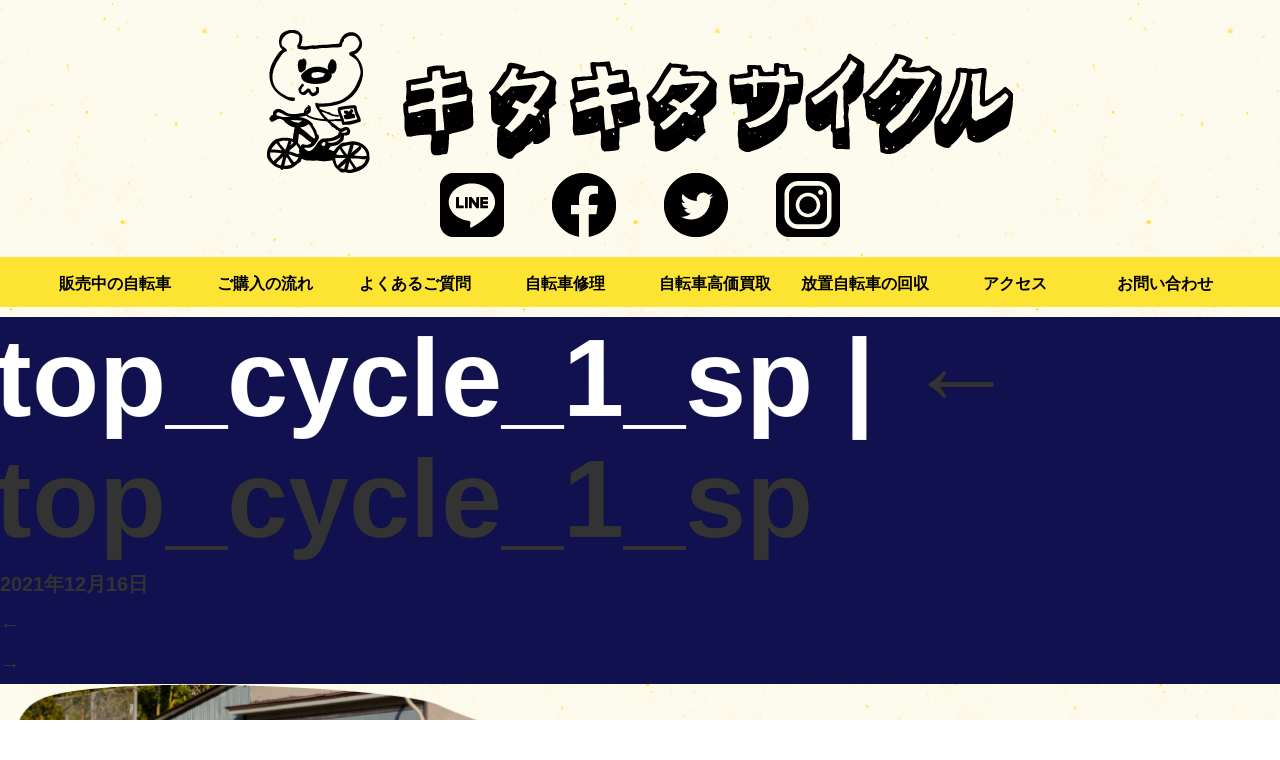

--- FILE ---
content_type: text/html; charset=UTF-8
request_url: https://kitakitacycle.com/top_cycle_1_sp-2/
body_size: 12547
content:
<!DOCTYPE html>
<html dir="ltr" lang="ja" prefix="og: https://ogp.me/ns#">
<head>
<meta charset="UTF-8" />
<meta name="viewport" content="width=device-width, initial-scale=1.0">
<title>top_cycle_1_sp | 愛知県名古屋市北区のリサイクル自転車・中古自転車屋 キタキタサイクル</title>
<link rel="stylesheet" type="text/css" href="https://kitakitacycle.com/wp-content/themes/blankslate/style.css" />
<link rel="stylesheet" href="https://kitakitacycle.com/wp-content/themes/blankslate/lib/bootstrap-3.3.6-dist/css/bootstrap.min.css" type="text/css" />
<link href="https://use.fontawesome.com/releases/v5.15.1/css/all.css" rel="stylesheet">
<link rel="stylesheet" href="https://kitakitacycle.com/wp-content/themes/blankslate/sawaki.css" type="text/css" />

	

<title>top_cycle_1_sp | 愛知県名古屋市北区のリサイクル自転車・中古自転車屋 キタキタサイクル</title>
	<style>img:is([sizes="auto" i], [sizes^="auto," i]) { contain-intrinsic-size: 3000px 1500px }</style>
	
		<!-- All in One SEO 4.8.4.1 - aioseo.com -->
	<meta name="robots" content="max-image-preview:large" />
	<meta name="author" content="magma"/>
	<link rel="canonical" href="https://kitakitacycle.com/top_cycle_1_sp-2/" />
	<meta name="generator" content="All in One SEO (AIOSEO) 4.8.4.1" />
		<meta property="og:locale" content="ja_JP" />
		<meta property="og:site_name" content="愛知県名古屋市北区のリサイクル自転車・中古自転車屋 キタキタサイクル | 愛知県名古屋市北区のリサイクル自転車・中古自転車屋 キタキタサイクル" />
		<meta property="og:type" content="article" />
		<meta property="og:title" content="top_cycle_1_sp | 愛知県名古屋市北区のリサイクル自転車・中古自転車屋 キタキタサイクル" />
		<meta property="og:url" content="https://kitakitacycle.com/top_cycle_1_sp-2/" />
		<meta property="article:published_time" content="2021-12-16T04:31:15+00:00" />
		<meta property="article:modified_time" content="2021-12-16T04:31:15+00:00" />
		<meta name="twitter:card" content="summary" />
		<meta name="twitter:title" content="top_cycle_1_sp | 愛知県名古屋市北区のリサイクル自転車・中古自転車屋 キタキタサイクル" />
		<script type="application/ld+json" class="aioseo-schema">
			{"@context":"https:\/\/schema.org","@graph":[{"@type":"BreadcrumbList","@id":"https:\/\/kitakitacycle.com\/top_cycle_1_sp-2\/#breadcrumblist","itemListElement":[{"@type":"ListItem","@id":"https:\/\/kitakitacycle.com#listItem","position":1,"name":"\u30db\u30fc\u30e0","item":"https:\/\/kitakitacycle.com","nextItem":{"@type":"ListItem","@id":"https:\/\/kitakitacycle.com\/top_cycle_1_sp-2\/#listItem","name":"top_cycle_1_sp"}},{"@type":"ListItem","@id":"https:\/\/kitakitacycle.com\/top_cycle_1_sp-2\/#listItem","position":2,"name":"top_cycle_1_sp","previousItem":{"@type":"ListItem","@id":"https:\/\/kitakitacycle.com#listItem","name":"\u30db\u30fc\u30e0"}}]},{"@type":"ItemPage","@id":"https:\/\/kitakitacycle.com\/top_cycle_1_sp-2\/#itempage","url":"https:\/\/kitakitacycle.com\/top_cycle_1_sp-2\/","name":"top_cycle_1_sp | \u611b\u77e5\u770c\u540d\u53e4\u5c4b\u5e02\u5317\u533a\u306e\u30ea\u30b5\u30a4\u30af\u30eb\u81ea\u8ee2\u8eca\u30fb\u4e2d\u53e4\u81ea\u8ee2\u8eca\u5c4b \u30ad\u30bf\u30ad\u30bf\u30b5\u30a4\u30af\u30eb","inLanguage":"ja","isPartOf":{"@id":"https:\/\/kitakitacycle.com\/#website"},"breadcrumb":{"@id":"https:\/\/kitakitacycle.com\/top_cycle_1_sp-2\/#breadcrumblist"},"author":{"@id":"https:\/\/kitakitacycle.com\/author\/magma\/#author"},"creator":{"@id":"https:\/\/kitakitacycle.com\/author\/magma\/#author"},"datePublished":"2021-12-16T13:31:15+09:00","dateModified":"2021-12-16T13:31:15+09:00"},{"@type":"Organization","@id":"https:\/\/kitakitacycle.com\/#organization","name":"\u30ad\u30bf\u30ad\u30bf\u30b5\u30a4\u30af\u30eb","description":"\u611b\u77e5\u770c\u540d\u53e4\u5c4b\u5e02\u5317\u533a\u306e\u30ea\u30b5\u30a4\u30af\u30eb\u81ea\u8ee2\u8eca\u30fb\u4e2d\u53e4\u81ea\u8ee2\u8eca\u5c4b \u30ad\u30bf\u30ad\u30bf\u30b5\u30a4\u30af\u30eb","url":"https:\/\/kitakitacycle.com\/","telephone":"+817084246880","logo":{"@type":"ImageObject","url":"https:\/\/kitakitacycle.com\/wp-content\/uploads\/2021\/11\/kitakita_logo.png","@id":"https:\/\/kitakitacycle.com\/top_cycle_1_sp-2\/#organizationLogo","width":600,"height":600},"image":{"@id":"https:\/\/kitakitacycle.com\/top_cycle_1_sp-2\/#organizationLogo"}},{"@type":"Person","@id":"https:\/\/kitakitacycle.com\/author\/magma\/#author","url":"https:\/\/kitakitacycle.com\/author\/magma\/","name":"magma","image":{"@type":"ImageObject","@id":"https:\/\/kitakitacycle.com\/top_cycle_1_sp-2\/#authorImage","url":"https:\/\/secure.gravatar.com\/avatar\/e1a9b26ebb5ccf5fdf97574c54a02daa0fbce2f00990e1b086fb1949bdf167c4?s=96&d=mm&r=g","width":96,"height":96,"caption":"magma"}},{"@type":"WebSite","@id":"https:\/\/kitakitacycle.com\/#website","url":"https:\/\/kitakitacycle.com\/","name":"\u611b\u77e5\u770c\u540d\u53e4\u5c4b\u5e02\u5317\u533a\u306e\u30ea\u30b5\u30a4\u30af\u30eb\u81ea\u8ee2\u8eca\u30fb\u4e2d\u53e4\u81ea\u8ee2\u8eca\u5c4b \u30ad\u30bf\u30ad\u30bf\u30b5\u30a4\u30af\u30eb","description":"\u611b\u77e5\u770c\u540d\u53e4\u5c4b\u5e02\u5317\u533a\u306e\u30ea\u30b5\u30a4\u30af\u30eb\u81ea\u8ee2\u8eca\u30fb\u4e2d\u53e4\u81ea\u8ee2\u8eca\u5c4b \u30ad\u30bf\u30ad\u30bf\u30b5\u30a4\u30af\u30eb","inLanguage":"ja","publisher":{"@id":"https:\/\/kitakitacycle.com\/#organization"}}]}
		</script>
		<!-- All in One SEO -->

<link rel='dns-prefetch' href='//use.fontawesome.com' />
<link rel="alternate" type="application/rss+xml" title="愛知県名古屋市北区のリサイクル自転車・中古自転車屋 キタキタサイクル &raquo; フィード" href="https://kitakitacycle.com/feed/" />
<link rel="alternate" type="application/rss+xml" title="愛知県名古屋市北区のリサイクル自転車・中古自転車屋 キタキタサイクル &raquo; コメントフィード" href="https://kitakitacycle.com/comments/feed/" />
<link rel="alternate" type="application/rss+xml" title="愛知県名古屋市北区のリサイクル自転車・中古自転車屋 キタキタサイクル &raquo; top_cycle_1_sp のコメントのフィード" href="https://kitakitacycle.com/feed/?attachment_id=5218" />
		<!-- This site uses the Google Analytics by MonsterInsights plugin v9.11.1 - Using Analytics tracking - https://www.monsterinsights.com/ -->
							<script src="//www.googletagmanager.com/gtag/js?id=G-FKLRWB6GP5"  data-cfasync="false" data-wpfc-render="false" type="text/javascript" async></script>
			<script data-cfasync="false" data-wpfc-render="false" type="text/javascript">
				var mi_version = '9.11.1';
				var mi_track_user = true;
				var mi_no_track_reason = '';
								var MonsterInsightsDefaultLocations = {"page_location":"https:\/\/kitakitacycle.com\/top_cycle_1_sp-2\/"};
								if ( typeof MonsterInsightsPrivacyGuardFilter === 'function' ) {
					var MonsterInsightsLocations = (typeof MonsterInsightsExcludeQuery === 'object') ? MonsterInsightsPrivacyGuardFilter( MonsterInsightsExcludeQuery ) : MonsterInsightsPrivacyGuardFilter( MonsterInsightsDefaultLocations );
				} else {
					var MonsterInsightsLocations = (typeof MonsterInsightsExcludeQuery === 'object') ? MonsterInsightsExcludeQuery : MonsterInsightsDefaultLocations;
				}

								var disableStrs = [
										'ga-disable-G-FKLRWB6GP5',
									];

				/* Function to detect opted out users */
				function __gtagTrackerIsOptedOut() {
					for (var index = 0; index < disableStrs.length; index++) {
						if (document.cookie.indexOf(disableStrs[index] + '=true') > -1) {
							return true;
						}
					}

					return false;
				}

				/* Disable tracking if the opt-out cookie exists. */
				if (__gtagTrackerIsOptedOut()) {
					for (var index = 0; index < disableStrs.length; index++) {
						window[disableStrs[index]] = true;
					}
				}

				/* Opt-out function */
				function __gtagTrackerOptout() {
					for (var index = 0; index < disableStrs.length; index++) {
						document.cookie = disableStrs[index] + '=true; expires=Thu, 31 Dec 2099 23:59:59 UTC; path=/';
						window[disableStrs[index]] = true;
					}
				}

				if ('undefined' === typeof gaOptout) {
					function gaOptout() {
						__gtagTrackerOptout();
					}
				}
								window.dataLayer = window.dataLayer || [];

				window.MonsterInsightsDualTracker = {
					helpers: {},
					trackers: {},
				};
				if (mi_track_user) {
					function __gtagDataLayer() {
						dataLayer.push(arguments);
					}

					function __gtagTracker(type, name, parameters) {
						if (!parameters) {
							parameters = {};
						}

						if (parameters.send_to) {
							__gtagDataLayer.apply(null, arguments);
							return;
						}

						if (type === 'event') {
														parameters.send_to = monsterinsights_frontend.v4_id;
							var hookName = name;
							if (typeof parameters['event_category'] !== 'undefined') {
								hookName = parameters['event_category'] + ':' + name;
							}

							if (typeof MonsterInsightsDualTracker.trackers[hookName] !== 'undefined') {
								MonsterInsightsDualTracker.trackers[hookName](parameters);
							} else {
								__gtagDataLayer('event', name, parameters);
							}
							
						} else {
							__gtagDataLayer.apply(null, arguments);
						}
					}

					__gtagTracker('js', new Date());
					__gtagTracker('set', {
						'developer_id.dZGIzZG': true,
											});
					if ( MonsterInsightsLocations.page_location ) {
						__gtagTracker('set', MonsterInsightsLocations);
					}
										__gtagTracker('config', 'G-FKLRWB6GP5', {"forceSSL":"true","link_attribution":"true"} );
										window.gtag = __gtagTracker;										(function () {
						/* https://developers.google.com/analytics/devguides/collection/analyticsjs/ */
						/* ga and __gaTracker compatibility shim. */
						var noopfn = function () {
							return null;
						};
						var newtracker = function () {
							return new Tracker();
						};
						var Tracker = function () {
							return null;
						};
						var p = Tracker.prototype;
						p.get = noopfn;
						p.set = noopfn;
						p.send = function () {
							var args = Array.prototype.slice.call(arguments);
							args.unshift('send');
							__gaTracker.apply(null, args);
						};
						var __gaTracker = function () {
							var len = arguments.length;
							if (len === 0) {
								return;
							}
							var f = arguments[len - 1];
							if (typeof f !== 'object' || f === null || typeof f.hitCallback !== 'function') {
								if ('send' === arguments[0]) {
									var hitConverted, hitObject = false, action;
									if ('event' === arguments[1]) {
										if ('undefined' !== typeof arguments[3]) {
											hitObject = {
												'eventAction': arguments[3],
												'eventCategory': arguments[2],
												'eventLabel': arguments[4],
												'value': arguments[5] ? arguments[5] : 1,
											}
										}
									}
									if ('pageview' === arguments[1]) {
										if ('undefined' !== typeof arguments[2]) {
											hitObject = {
												'eventAction': 'page_view',
												'page_path': arguments[2],
											}
										}
									}
									if (typeof arguments[2] === 'object') {
										hitObject = arguments[2];
									}
									if (typeof arguments[5] === 'object') {
										Object.assign(hitObject, arguments[5]);
									}
									if ('undefined' !== typeof arguments[1].hitType) {
										hitObject = arguments[1];
										if ('pageview' === hitObject.hitType) {
											hitObject.eventAction = 'page_view';
										}
									}
									if (hitObject) {
										action = 'timing' === arguments[1].hitType ? 'timing_complete' : hitObject.eventAction;
										hitConverted = mapArgs(hitObject);
										__gtagTracker('event', action, hitConverted);
									}
								}
								return;
							}

							function mapArgs(args) {
								var arg, hit = {};
								var gaMap = {
									'eventCategory': 'event_category',
									'eventAction': 'event_action',
									'eventLabel': 'event_label',
									'eventValue': 'event_value',
									'nonInteraction': 'non_interaction',
									'timingCategory': 'event_category',
									'timingVar': 'name',
									'timingValue': 'value',
									'timingLabel': 'event_label',
									'page': 'page_path',
									'location': 'page_location',
									'title': 'page_title',
									'referrer' : 'page_referrer',
								};
								for (arg in args) {
																		if (!(!args.hasOwnProperty(arg) || !gaMap.hasOwnProperty(arg))) {
										hit[gaMap[arg]] = args[arg];
									} else {
										hit[arg] = args[arg];
									}
								}
								return hit;
							}

							try {
								f.hitCallback();
							} catch (ex) {
							}
						};
						__gaTracker.create = newtracker;
						__gaTracker.getByName = newtracker;
						__gaTracker.getAll = function () {
							return [];
						};
						__gaTracker.remove = noopfn;
						__gaTracker.loaded = true;
						window['__gaTracker'] = __gaTracker;
					})();
									} else {
										console.log("");
					(function () {
						function __gtagTracker() {
							return null;
						}

						window['__gtagTracker'] = __gtagTracker;
						window['gtag'] = __gtagTracker;
					})();
									}
			</script>
							<!-- / Google Analytics by MonsterInsights -->
		<script type="text/javascript">
/* <![CDATA[ */
window._wpemojiSettings = {"baseUrl":"https:\/\/s.w.org\/images\/core\/emoji\/16.0.1\/72x72\/","ext":".png","svgUrl":"https:\/\/s.w.org\/images\/core\/emoji\/16.0.1\/svg\/","svgExt":".svg","source":{"concatemoji":"https:\/\/kitakitacycle.com\/wp-includes\/js\/wp-emoji-release.min.js?ver=6.8.3"}};
/*! This file is auto-generated */
!function(s,n){var o,i,e;function c(e){try{var t={supportTests:e,timestamp:(new Date).valueOf()};sessionStorage.setItem(o,JSON.stringify(t))}catch(e){}}function p(e,t,n){e.clearRect(0,0,e.canvas.width,e.canvas.height),e.fillText(t,0,0);var t=new Uint32Array(e.getImageData(0,0,e.canvas.width,e.canvas.height).data),a=(e.clearRect(0,0,e.canvas.width,e.canvas.height),e.fillText(n,0,0),new Uint32Array(e.getImageData(0,0,e.canvas.width,e.canvas.height).data));return t.every(function(e,t){return e===a[t]})}function u(e,t){e.clearRect(0,0,e.canvas.width,e.canvas.height),e.fillText(t,0,0);for(var n=e.getImageData(16,16,1,1),a=0;a<n.data.length;a++)if(0!==n.data[a])return!1;return!0}function f(e,t,n,a){switch(t){case"flag":return n(e,"\ud83c\udff3\ufe0f\u200d\u26a7\ufe0f","\ud83c\udff3\ufe0f\u200b\u26a7\ufe0f")?!1:!n(e,"\ud83c\udde8\ud83c\uddf6","\ud83c\udde8\u200b\ud83c\uddf6")&&!n(e,"\ud83c\udff4\udb40\udc67\udb40\udc62\udb40\udc65\udb40\udc6e\udb40\udc67\udb40\udc7f","\ud83c\udff4\u200b\udb40\udc67\u200b\udb40\udc62\u200b\udb40\udc65\u200b\udb40\udc6e\u200b\udb40\udc67\u200b\udb40\udc7f");case"emoji":return!a(e,"\ud83e\udedf")}return!1}function g(e,t,n,a){var r="undefined"!=typeof WorkerGlobalScope&&self instanceof WorkerGlobalScope?new OffscreenCanvas(300,150):s.createElement("canvas"),o=r.getContext("2d",{willReadFrequently:!0}),i=(o.textBaseline="top",o.font="600 32px Arial",{});return e.forEach(function(e){i[e]=t(o,e,n,a)}),i}function t(e){var t=s.createElement("script");t.src=e,t.defer=!0,s.head.appendChild(t)}"undefined"!=typeof Promise&&(o="wpEmojiSettingsSupports",i=["flag","emoji"],n.supports={everything:!0,everythingExceptFlag:!0},e=new Promise(function(e){s.addEventListener("DOMContentLoaded",e,{once:!0})}),new Promise(function(t){var n=function(){try{var e=JSON.parse(sessionStorage.getItem(o));if("object"==typeof e&&"number"==typeof e.timestamp&&(new Date).valueOf()<e.timestamp+604800&&"object"==typeof e.supportTests)return e.supportTests}catch(e){}return null}();if(!n){if("undefined"!=typeof Worker&&"undefined"!=typeof OffscreenCanvas&&"undefined"!=typeof URL&&URL.createObjectURL&&"undefined"!=typeof Blob)try{var e="postMessage("+g.toString()+"("+[JSON.stringify(i),f.toString(),p.toString(),u.toString()].join(",")+"));",a=new Blob([e],{type:"text/javascript"}),r=new Worker(URL.createObjectURL(a),{name:"wpTestEmojiSupports"});return void(r.onmessage=function(e){c(n=e.data),r.terminate(),t(n)})}catch(e){}c(n=g(i,f,p,u))}t(n)}).then(function(e){for(var t in e)n.supports[t]=e[t],n.supports.everything=n.supports.everything&&n.supports[t],"flag"!==t&&(n.supports.everythingExceptFlag=n.supports.everythingExceptFlag&&n.supports[t]);n.supports.everythingExceptFlag=n.supports.everythingExceptFlag&&!n.supports.flag,n.DOMReady=!1,n.readyCallback=function(){n.DOMReady=!0}}).then(function(){return e}).then(function(){var e;n.supports.everything||(n.readyCallback(),(e=n.source||{}).concatemoji?t(e.concatemoji):e.wpemoji&&e.twemoji&&(t(e.twemoji),t(e.wpemoji)))}))}((window,document),window._wpemojiSettings);
/* ]]> */
</script>
<link rel='stylesheet' id='sgr-css' href='https://kitakitacycle.com/wp-content/plugins/simple-google-recaptcha/sgr.css?ver=1682415573' type='text/css' media='all' />
<style id='wp-emoji-styles-inline-css' type='text/css'>

	img.wp-smiley, img.emoji {
		display: inline !important;
		border: none !important;
		box-shadow: none !important;
		height: 1em !important;
		width: 1em !important;
		margin: 0 0.07em !important;
		vertical-align: -0.1em !important;
		background: none !important;
		padding: 0 !important;
	}
</style>
<link rel='stylesheet' id='wp-block-library-css' href='https://kitakitacycle.com/wp-includes/css/dist/block-library/style.min.css?ver=6.8.3' type='text/css' media='all' />
<style id='classic-theme-styles-inline-css' type='text/css'>
/*! This file is auto-generated */
.wp-block-button__link{color:#fff;background-color:#32373c;border-radius:9999px;box-shadow:none;text-decoration:none;padding:calc(.667em + 2px) calc(1.333em + 2px);font-size:1.125em}.wp-block-file__button{background:#32373c;color:#fff;text-decoration:none}
</style>
<style id='font-awesome-svg-styles-default-inline-css' type='text/css'>
.svg-inline--fa {
  display: inline-block;
  height: 1em;
  overflow: visible;
  vertical-align: -.125em;
}
</style>
<link rel='stylesheet' id='font-awesome-svg-styles-css' href='https://kitakitacycle.com/wp-content/uploads/font-awesome/v5.15.2/css/svg-with-js.css' type='text/css' media='all' />
<style id='font-awesome-svg-styles-inline-css' type='text/css'>
   .wp-block-font-awesome-icon svg::before,
   .wp-rich-text-font-awesome-icon svg::before {content: unset;}
</style>
<style id='global-styles-inline-css' type='text/css'>
:root{--wp--preset--aspect-ratio--square: 1;--wp--preset--aspect-ratio--4-3: 4/3;--wp--preset--aspect-ratio--3-4: 3/4;--wp--preset--aspect-ratio--3-2: 3/2;--wp--preset--aspect-ratio--2-3: 2/3;--wp--preset--aspect-ratio--16-9: 16/9;--wp--preset--aspect-ratio--9-16: 9/16;--wp--preset--color--black: #000000;--wp--preset--color--cyan-bluish-gray: #abb8c3;--wp--preset--color--white: #ffffff;--wp--preset--color--pale-pink: #f78da7;--wp--preset--color--vivid-red: #cf2e2e;--wp--preset--color--luminous-vivid-orange: #ff6900;--wp--preset--color--luminous-vivid-amber: #fcb900;--wp--preset--color--light-green-cyan: #7bdcb5;--wp--preset--color--vivid-green-cyan: #00d084;--wp--preset--color--pale-cyan-blue: #8ed1fc;--wp--preset--color--vivid-cyan-blue: #0693e3;--wp--preset--color--vivid-purple: #9b51e0;--wp--preset--gradient--vivid-cyan-blue-to-vivid-purple: linear-gradient(135deg,rgba(6,147,227,1) 0%,rgb(155,81,224) 100%);--wp--preset--gradient--light-green-cyan-to-vivid-green-cyan: linear-gradient(135deg,rgb(122,220,180) 0%,rgb(0,208,130) 100%);--wp--preset--gradient--luminous-vivid-amber-to-luminous-vivid-orange: linear-gradient(135deg,rgba(252,185,0,1) 0%,rgba(255,105,0,1) 100%);--wp--preset--gradient--luminous-vivid-orange-to-vivid-red: linear-gradient(135deg,rgba(255,105,0,1) 0%,rgb(207,46,46) 100%);--wp--preset--gradient--very-light-gray-to-cyan-bluish-gray: linear-gradient(135deg,rgb(238,238,238) 0%,rgb(169,184,195) 100%);--wp--preset--gradient--cool-to-warm-spectrum: linear-gradient(135deg,rgb(74,234,220) 0%,rgb(151,120,209) 20%,rgb(207,42,186) 40%,rgb(238,44,130) 60%,rgb(251,105,98) 80%,rgb(254,248,76) 100%);--wp--preset--gradient--blush-light-purple: linear-gradient(135deg,rgb(255,206,236) 0%,rgb(152,150,240) 100%);--wp--preset--gradient--blush-bordeaux: linear-gradient(135deg,rgb(254,205,165) 0%,rgb(254,45,45) 50%,rgb(107,0,62) 100%);--wp--preset--gradient--luminous-dusk: linear-gradient(135deg,rgb(255,203,112) 0%,rgb(199,81,192) 50%,rgb(65,88,208) 100%);--wp--preset--gradient--pale-ocean: linear-gradient(135deg,rgb(255,245,203) 0%,rgb(182,227,212) 50%,rgb(51,167,181) 100%);--wp--preset--gradient--electric-grass: linear-gradient(135deg,rgb(202,248,128) 0%,rgb(113,206,126) 100%);--wp--preset--gradient--midnight: linear-gradient(135deg,rgb(2,3,129) 0%,rgb(40,116,252) 100%);--wp--preset--font-size--small: 13px;--wp--preset--font-size--medium: 20px;--wp--preset--font-size--large: 36px;--wp--preset--font-size--x-large: 42px;--wp--preset--spacing--20: 0.44rem;--wp--preset--spacing--30: 0.67rem;--wp--preset--spacing--40: 1rem;--wp--preset--spacing--50: 1.5rem;--wp--preset--spacing--60: 2.25rem;--wp--preset--spacing--70: 3.38rem;--wp--preset--spacing--80: 5.06rem;--wp--preset--shadow--natural: 6px 6px 9px rgba(0, 0, 0, 0.2);--wp--preset--shadow--deep: 12px 12px 50px rgba(0, 0, 0, 0.4);--wp--preset--shadow--sharp: 6px 6px 0px rgba(0, 0, 0, 0.2);--wp--preset--shadow--outlined: 6px 6px 0px -3px rgba(255, 255, 255, 1), 6px 6px rgba(0, 0, 0, 1);--wp--preset--shadow--crisp: 6px 6px 0px rgba(0, 0, 0, 1);}:where(.is-layout-flex){gap: 0.5em;}:where(.is-layout-grid){gap: 0.5em;}body .is-layout-flex{display: flex;}.is-layout-flex{flex-wrap: wrap;align-items: center;}.is-layout-flex > :is(*, div){margin: 0;}body .is-layout-grid{display: grid;}.is-layout-grid > :is(*, div){margin: 0;}:where(.wp-block-columns.is-layout-flex){gap: 2em;}:where(.wp-block-columns.is-layout-grid){gap: 2em;}:where(.wp-block-post-template.is-layout-flex){gap: 1.25em;}:where(.wp-block-post-template.is-layout-grid){gap: 1.25em;}.has-black-color{color: var(--wp--preset--color--black) !important;}.has-cyan-bluish-gray-color{color: var(--wp--preset--color--cyan-bluish-gray) !important;}.has-white-color{color: var(--wp--preset--color--white) !important;}.has-pale-pink-color{color: var(--wp--preset--color--pale-pink) !important;}.has-vivid-red-color{color: var(--wp--preset--color--vivid-red) !important;}.has-luminous-vivid-orange-color{color: var(--wp--preset--color--luminous-vivid-orange) !important;}.has-luminous-vivid-amber-color{color: var(--wp--preset--color--luminous-vivid-amber) !important;}.has-light-green-cyan-color{color: var(--wp--preset--color--light-green-cyan) !important;}.has-vivid-green-cyan-color{color: var(--wp--preset--color--vivid-green-cyan) !important;}.has-pale-cyan-blue-color{color: var(--wp--preset--color--pale-cyan-blue) !important;}.has-vivid-cyan-blue-color{color: var(--wp--preset--color--vivid-cyan-blue) !important;}.has-vivid-purple-color{color: var(--wp--preset--color--vivid-purple) !important;}.has-black-background-color{background-color: var(--wp--preset--color--black) !important;}.has-cyan-bluish-gray-background-color{background-color: var(--wp--preset--color--cyan-bluish-gray) !important;}.has-white-background-color{background-color: var(--wp--preset--color--white) !important;}.has-pale-pink-background-color{background-color: var(--wp--preset--color--pale-pink) !important;}.has-vivid-red-background-color{background-color: var(--wp--preset--color--vivid-red) !important;}.has-luminous-vivid-orange-background-color{background-color: var(--wp--preset--color--luminous-vivid-orange) !important;}.has-luminous-vivid-amber-background-color{background-color: var(--wp--preset--color--luminous-vivid-amber) !important;}.has-light-green-cyan-background-color{background-color: var(--wp--preset--color--light-green-cyan) !important;}.has-vivid-green-cyan-background-color{background-color: var(--wp--preset--color--vivid-green-cyan) !important;}.has-pale-cyan-blue-background-color{background-color: var(--wp--preset--color--pale-cyan-blue) !important;}.has-vivid-cyan-blue-background-color{background-color: var(--wp--preset--color--vivid-cyan-blue) !important;}.has-vivid-purple-background-color{background-color: var(--wp--preset--color--vivid-purple) !important;}.has-black-border-color{border-color: var(--wp--preset--color--black) !important;}.has-cyan-bluish-gray-border-color{border-color: var(--wp--preset--color--cyan-bluish-gray) !important;}.has-white-border-color{border-color: var(--wp--preset--color--white) !important;}.has-pale-pink-border-color{border-color: var(--wp--preset--color--pale-pink) !important;}.has-vivid-red-border-color{border-color: var(--wp--preset--color--vivid-red) !important;}.has-luminous-vivid-orange-border-color{border-color: var(--wp--preset--color--luminous-vivid-orange) !important;}.has-luminous-vivid-amber-border-color{border-color: var(--wp--preset--color--luminous-vivid-amber) !important;}.has-light-green-cyan-border-color{border-color: var(--wp--preset--color--light-green-cyan) !important;}.has-vivid-green-cyan-border-color{border-color: var(--wp--preset--color--vivid-green-cyan) !important;}.has-pale-cyan-blue-border-color{border-color: var(--wp--preset--color--pale-cyan-blue) !important;}.has-vivid-cyan-blue-border-color{border-color: var(--wp--preset--color--vivid-cyan-blue) !important;}.has-vivid-purple-border-color{border-color: var(--wp--preset--color--vivid-purple) !important;}.has-vivid-cyan-blue-to-vivid-purple-gradient-background{background: var(--wp--preset--gradient--vivid-cyan-blue-to-vivid-purple) !important;}.has-light-green-cyan-to-vivid-green-cyan-gradient-background{background: var(--wp--preset--gradient--light-green-cyan-to-vivid-green-cyan) !important;}.has-luminous-vivid-amber-to-luminous-vivid-orange-gradient-background{background: var(--wp--preset--gradient--luminous-vivid-amber-to-luminous-vivid-orange) !important;}.has-luminous-vivid-orange-to-vivid-red-gradient-background{background: var(--wp--preset--gradient--luminous-vivid-orange-to-vivid-red) !important;}.has-very-light-gray-to-cyan-bluish-gray-gradient-background{background: var(--wp--preset--gradient--very-light-gray-to-cyan-bluish-gray) !important;}.has-cool-to-warm-spectrum-gradient-background{background: var(--wp--preset--gradient--cool-to-warm-spectrum) !important;}.has-blush-light-purple-gradient-background{background: var(--wp--preset--gradient--blush-light-purple) !important;}.has-blush-bordeaux-gradient-background{background: var(--wp--preset--gradient--blush-bordeaux) !important;}.has-luminous-dusk-gradient-background{background: var(--wp--preset--gradient--luminous-dusk) !important;}.has-pale-ocean-gradient-background{background: var(--wp--preset--gradient--pale-ocean) !important;}.has-electric-grass-gradient-background{background: var(--wp--preset--gradient--electric-grass) !important;}.has-midnight-gradient-background{background: var(--wp--preset--gradient--midnight) !important;}.has-small-font-size{font-size: var(--wp--preset--font-size--small) !important;}.has-medium-font-size{font-size: var(--wp--preset--font-size--medium) !important;}.has-large-font-size{font-size: var(--wp--preset--font-size--large) !important;}.has-x-large-font-size{font-size: var(--wp--preset--font-size--x-large) !important;}
:where(.wp-block-post-template.is-layout-flex){gap: 1.25em;}:where(.wp-block-post-template.is-layout-grid){gap: 1.25em;}
:where(.wp-block-columns.is-layout-flex){gap: 2em;}:where(.wp-block-columns.is-layout-grid){gap: 2em;}
:root :where(.wp-block-pullquote){font-size: 1.5em;line-height: 1.6;}
</style>
<link rel='stylesheet' id='contact-form-7-css' href='https://kitakitacycle.com/wp-content/plugins/contact-form-7/includes/css/styles.css?ver=6.1.4' type='text/css' media='all' />
<link rel='stylesheet' id='font-awesome-official-css' href='https://use.fontawesome.com/releases/v5.15.2/css/all.css' type='text/css' media='all' integrity="sha384-vSIIfh2YWi9wW0r9iZe7RJPrKwp6bG+s9QZMoITbCckVJqGCCRhc+ccxNcdpHuYu" crossorigin="anonymous" />
<style id='akismet-widget-style-inline-css' type='text/css'>

			.a-stats {
				--akismet-color-mid-green: #357b49;
				--akismet-color-white: #fff;
				--akismet-color-light-grey: #f6f7f7;

				max-width: 350px;
				width: auto;
			}

			.a-stats * {
				all: unset;
				box-sizing: border-box;
			}

			.a-stats strong {
				font-weight: 600;
			}

			.a-stats a.a-stats__link,
			.a-stats a.a-stats__link:visited,
			.a-stats a.a-stats__link:active {
				background: var(--akismet-color-mid-green);
				border: none;
				box-shadow: none;
				border-radius: 8px;
				color: var(--akismet-color-white);
				cursor: pointer;
				display: block;
				font-family: -apple-system, BlinkMacSystemFont, 'Segoe UI', 'Roboto', 'Oxygen-Sans', 'Ubuntu', 'Cantarell', 'Helvetica Neue', sans-serif;
				font-weight: 500;
				padding: 12px;
				text-align: center;
				text-decoration: none;
				transition: all 0.2s ease;
			}

			/* Extra specificity to deal with TwentyTwentyOne focus style */
			.widget .a-stats a.a-stats__link:focus {
				background: var(--akismet-color-mid-green);
				color: var(--akismet-color-white);
				text-decoration: none;
			}

			.a-stats a.a-stats__link:hover {
				filter: brightness(110%);
				box-shadow: 0 4px 12px rgba(0, 0, 0, 0.06), 0 0 2px rgba(0, 0, 0, 0.16);
			}

			.a-stats .count {
				color: var(--akismet-color-white);
				display: block;
				font-size: 1.5em;
				line-height: 1.4;
				padding: 0 13px;
				white-space: nowrap;
			}
		
</style>
<link rel='stylesheet' id='wp-pagenavi-css' href='https://kitakitacycle.com/wp-content/plugins/wp-pagenavi/pagenavi-css.css?ver=2.70' type='text/css' media='all' />
<link rel='stylesheet' id='font-awesome-official-v4shim-css' href='https://use.fontawesome.com/releases/v5.15.2/css/v4-shims.css' type='text/css' media='all' integrity="sha384-1CjXmylX8++C7CVZORGA9EwcbYDfZV2D4Kl1pTm3hp2I/usHDafIrgBJNuRTDQ4f" crossorigin="anonymous" />
<style id='font-awesome-official-v4shim-inline-css' type='text/css'>
@font-face {
font-family: "FontAwesome";
font-display: block;
src: url("https://use.fontawesome.com/releases/v5.15.2/webfonts/fa-brands-400.eot"),
		url("https://use.fontawesome.com/releases/v5.15.2/webfonts/fa-brands-400.eot?#iefix") format("embedded-opentype"),
		url("https://use.fontawesome.com/releases/v5.15.2/webfonts/fa-brands-400.woff2") format("woff2"),
		url("https://use.fontawesome.com/releases/v5.15.2/webfonts/fa-brands-400.woff") format("woff"),
		url("https://use.fontawesome.com/releases/v5.15.2/webfonts/fa-brands-400.ttf") format("truetype"),
		url("https://use.fontawesome.com/releases/v5.15.2/webfonts/fa-brands-400.svg#fontawesome") format("svg");
}

@font-face {
font-family: "FontAwesome";
font-display: block;
src: url("https://use.fontawesome.com/releases/v5.15.2/webfonts/fa-solid-900.eot"),
		url("https://use.fontawesome.com/releases/v5.15.2/webfonts/fa-solid-900.eot?#iefix") format("embedded-opentype"),
		url("https://use.fontawesome.com/releases/v5.15.2/webfonts/fa-solid-900.woff2") format("woff2"),
		url("https://use.fontawesome.com/releases/v5.15.2/webfonts/fa-solid-900.woff") format("woff"),
		url("https://use.fontawesome.com/releases/v5.15.2/webfonts/fa-solid-900.ttf") format("truetype"),
		url("https://use.fontawesome.com/releases/v5.15.2/webfonts/fa-solid-900.svg#fontawesome") format("svg");
}

@font-face {
font-family: "FontAwesome";
font-display: block;
src: url("https://use.fontawesome.com/releases/v5.15.2/webfonts/fa-regular-400.eot"),
		url("https://use.fontawesome.com/releases/v5.15.2/webfonts/fa-regular-400.eot?#iefix") format("embedded-opentype"),
		url("https://use.fontawesome.com/releases/v5.15.2/webfonts/fa-regular-400.woff2") format("woff2"),
		url("https://use.fontawesome.com/releases/v5.15.2/webfonts/fa-regular-400.woff") format("woff"),
		url("https://use.fontawesome.com/releases/v5.15.2/webfonts/fa-regular-400.ttf") format("truetype"),
		url("https://use.fontawesome.com/releases/v5.15.2/webfonts/fa-regular-400.svg#fontawesome") format("svg");
unicode-range: U+F004-F005,U+F007,U+F017,U+F022,U+F024,U+F02E,U+F03E,U+F044,U+F057-F059,U+F06E,U+F070,U+F075,U+F07B-F07C,U+F080,U+F086,U+F089,U+F094,U+F09D,U+F0A0,U+F0A4-F0A7,U+F0C5,U+F0C7-F0C8,U+F0E0,U+F0EB,U+F0F3,U+F0F8,U+F0FE,U+F111,U+F118-F11A,U+F11C,U+F133,U+F144,U+F146,U+F14A,U+F14D-F14E,U+F150-F152,U+F15B-F15C,U+F164-F165,U+F185-F186,U+F191-F192,U+F1AD,U+F1C1-F1C9,U+F1CD,U+F1D8,U+F1E3,U+F1EA,U+F1F6,U+F1F9,U+F20A,U+F247-F249,U+F24D,U+F254-F25B,U+F25D,U+F267,U+F271-F274,U+F279,U+F28B,U+F28D,U+F2B5-F2B6,U+F2B9,U+F2BB,U+F2BD,U+F2C1-F2C2,U+F2D0,U+F2D2,U+F2DC,U+F2ED,U+F328,U+F358-F35B,U+F3A5,U+F3D1,U+F410,U+F4AD;
}
</style>
<!--n2css--><!--n2js--><script type="text/javascript" id="sgr-js-extra">
/* <![CDATA[ */
var sgr = {"sgr_site_key":"6LdRF9opAAAAANxwlzPaO6dh8oGOTej_nvy5g6H6"};
/* ]]> */
</script>
<script type="text/javascript" src="https://kitakitacycle.com/wp-content/plugins/simple-google-recaptcha/sgr.js?ver=1682415573" id="sgr-js"></script>
<script type="text/javascript" src="https://kitakitacycle.com/wp-content/plugins/google-analytics-for-wordpress/assets/js/frontend-gtag.min.js?ver=9.11.1" id="monsterinsights-frontend-script-js" async="async" data-wp-strategy="async"></script>
<script data-cfasync="false" data-wpfc-render="false" type="text/javascript" id='monsterinsights-frontend-script-js-extra'>/* <![CDATA[ */
var monsterinsights_frontend = {"js_events_tracking":"true","download_extensions":"doc,pdf,ppt,zip,xls,docx,pptx,xlsx","inbound_paths":"[{\"path\":\"\\\/go\\\/\",\"label\":\"affiliate\"},{\"path\":\"\\\/recommend\\\/\",\"label\":\"affiliate\"}]","home_url":"https:\/\/kitakitacycle.com","hash_tracking":"false","v4_id":"G-FKLRWB6GP5"};/* ]]> */
</script>
<script type="text/javascript" src="https://kitakitacycle.com/wp-includes/js/jquery/jquery.min.js?ver=3.7.1" id="jquery-core-js"></script>
<script type="text/javascript" src="https://kitakitacycle.com/wp-includes/js/jquery/jquery-migrate.min.js?ver=3.4.1" id="jquery-migrate-js"></script>
<link rel="https://api.w.org/" href="https://kitakitacycle.com/wp-json/" /><link rel="alternate" title="JSON" type="application/json" href="https://kitakitacycle.com/wp-json/wp/v2/media/5218" /><link rel="EditURI" type="application/rsd+xml" title="RSD" href="https://kitakitacycle.com/xmlrpc.php?rsd" />
<meta name="generator" content="WordPress 6.8.3" />
<link rel='shortlink' href='https://kitakitacycle.com/?p=5218' />
<link rel="alternate" title="oEmbed (JSON)" type="application/json+oembed" href="https://kitakitacycle.com/wp-json/oembed/1.0/embed?url=https%3A%2F%2Fkitakitacycle.com%2Ftop_cycle_1_sp-2%2F" />
<link rel="alternate" title="oEmbed (XML)" type="text/xml+oembed" href="https://kitakitacycle.com/wp-json/oembed/1.0/embed?url=https%3A%2F%2Fkitakitacycle.com%2Ftop_cycle_1_sp-2%2F&#038;format=xml" />
<link rel="shortcut icon" href="https://kitakitacycle.com/wp-content/uploads/2025/10/icon_1635401158-1.png" /><script type="text/javascript">
(function(url){
	if(/(?:Chrome\/26\.0\.1410\.63 Safari\/537\.31|WordfenceTestMonBot)/.test(navigator.userAgent)){ return; }
	var addEvent = function(evt, handler) {
		if (window.addEventListener) {
			document.addEventListener(evt, handler, false);
		} else if (window.attachEvent) {
			document.attachEvent('on' + evt, handler);
		}
	};
	var removeEvent = function(evt, handler) {
		if (window.removeEventListener) {
			document.removeEventListener(evt, handler, false);
		} else if (window.detachEvent) {
			document.detachEvent('on' + evt, handler);
		}
	};
	var evts = 'contextmenu dblclick drag dragend dragenter dragleave dragover dragstart drop keydown keypress keyup mousedown mousemove mouseout mouseover mouseup mousewheel scroll'.split(' ');
	var logHuman = function() {
		if (window.wfLogHumanRan) { return; }
		window.wfLogHumanRan = true;
		var wfscr = document.createElement('script');
		wfscr.type = 'text/javascript';
		wfscr.async = true;
		wfscr.src = url + '&r=' + Math.random();
		(document.getElementsByTagName('head')[0]||document.getElementsByTagName('body')[0]).appendChild(wfscr);
		for (var i = 0; i < evts.length; i++) {
			removeEvent(evts[i], logHuman);
		}
	};
	for (var i = 0; i < evts.length; i++) {
		addEvent(evts[i], logHuman);
	}
})('//kitakitacycle.com/?wordfence_lh=1&hid=F82F89BAA9870B8618D8895ECC81715F');
</script></head>
<body class="attachment wp-singular attachment-template-default single single-attachment postid-5218 attachmentid-5218 attachment-png wp-theme-blankslate">
<div class="body">
<div id="wrapper" class="hfeed">

<!-- PC用ヘッダーここから　-->
<div class="bottom30 hidden-xs"></div>		
<a href="https://kitakitacycle.com"><img class="img-responsive center-block hidden-xs" src="/wp-content/uploads/2021/10/top_kitakita_logo_pc.png" alt="キタキタサイクル"></a>

<div class="col-sm-offset-4 col-sm-4 hidden-xs sns">
<a href="https://lin.ee/lmx6kth"><img class="" src="/wp-content/uploads/2021/10/top_line_pc.png" alt="LINE"  style="margin: 0 24px;"></a>
<a href="https://www.facebook.com/kitakitacycle/"><img class="" src="/wp-content/uploads/2021/10/top_fb_pc.png" alt="Facebook"  style="margin: 0 24px;"></a>
<a href="https://twitter.com/kitakitacycle/"><img class="" src="/wp-content/uploads/2021/10/top_twitter_pc.png" alt="Twitter"  style="margin: 0 24px;"></a>
<a href="https://www.instagram.com/kitakitacycle/"><img class="" src="/wp-content/uploads/2021/10/top_instagram_pc.png" alt="Instagram"  style="margin: 0 24px;"></a>
<div class="clearfix"></div>
</div>
	
<div class="clearfix bottom20 hidden-xs"></div>	
	
<!--メニューバー sm-->
<nav class="navbar navbar-default hidden-xs hidden-lg">
   <div class="container">

     <div id="navbar" class="navbar-collapse collapse">

       <ul class="nav navbar-nav text-center center-block">
     <li><a href="https://jmty.jp/profiles/6160344a1bade03bd7bf8eec/">販売中の自転車</a></li>
		   
      <li><a href="https://kitakitacycle.com/#step">ご購入の流れ</a><li>
  
       <li><a href="https://kitakitacycle.com/#faq">よくあるご質問</a></li>

	   <li><a href="https://kitakitacycle.com/repair">自転車修理</a></li>
		   
	   <li><a href="https://kitakitacycle.com/kaitori/">自転車高価買取</a></li>
		   
	   <li><a href="https://kitakitacycle.com/kaishu/">放置自転車の回収</a></li>	
		   
       <li><a href="https://kitakitacycle.com/#access">アクセス</a></li>

       <li><a href="https://kitakitacycle.com/contact">お問い合わせ</a></li>

       </ul>

     </div><!--/.nav-collapse -->
   </div>
 </nav>
 <!--メニューバー sm-->	
	
 <!--メニューバー lg-->
<div class="clearfix largemenu visible-lg">
<div class="p1200">
		<div class="text-center" style="background-color: #fde433;padding-top: 5px;width: 150px;float: left;"><a href="https://jmty.jp/profiles/6160344a1bade03bd7bf8eec/">販売中の自転車</a></div>
		<div class="text-center" style="background-color: #fde433;padding-top: 5px;width: 150px;float: left;"><a href="https://kitakitacycle.com/#step">ご購入の流れ</a></div>
		<div class="text-center" style="background-color: #fde433;padding-top: 5px;width: 150px;float: left;"><a href="https://kitakitacycle.com/#faq">よくあるご質問</a></div>
		 <div class="text-center" style="background-color: #fde433;padding-top: 5px;width: 150px;float: left;"><a href="https://kitakitacycle.com/repair">自転車修理</a></div>
		<div class="text-center" style="background-color: #fde433;padding-top: 5px;width: 150px;float: left;"><a href="https://kitakitacycle.com/kaitori/">自転車高価買取</a></div>
		<div class="text-center" style="background-color: #fde433;padding-top: 5px;width: 150px;float: left;"><a href="https://kitakitacycle.com/kaishu/">放置自転車の回収</a></div>	
		<div class="text-center" style="background-color: #fde433;padding-top: 5px;width: 150px;float: left;"><a href="https://kitakitacycle.com/#access">アクセス</a></div>
		<div class="text-center" style="background-color: #fde433;padding-top: 5px;width: 150px;float: left;"><a href="https://kitakitacycle.com/contact">お問い合わせ</a></div>
</div>	
</div>	
 <!--メニューバー lg-->		
<!--PC用ヘッダーここまで-->
	
<!--スマホ用ヘッダーここから-->
		
<div class="headersp2 visible-xs">
<div class="yellow"></div>
<div class="clearfix bottom10"></div>
<a href="https://kitakitacycle.com"><img class="img-responsive center-block" src="/wp-content/uploads/2021/10/top_kitakita_logo_pc.png" alt="キタキタサイクル"　 width="85%"></a>
<div class="clearfix bottom10"></div>
<div class="col-xs-offset-1 col-xs-10 sns">
<a href="https://lin.ee/lmx6kth"><img class="" src="/wp-content/uploads/2021/10/top_line_sp.png" alt="LINE"  style="margin: 0 12px;" width="50%"></a>
<a href="https://www.facebook.com/kitakitacycle/"><img class="" src="/wp-content/uploads/2021/10/top_fb_sp.png" alt="Facebook"  style="margin: 0 12px;" width="50%"></a>
<a href="https://twitter.com/kitakitacycle/"><img class="" src="/wp-content/uploads/2021/10/top_twitter_sp.png" alt="Twitter"  style="margin: 0 12px;" width="50%"></a>
<a href="https://www.instagram.com/kitakitacycle/"><img class="" src="/wp-content/uploads/2021/10/top_instagram_sp.png" alt="Instagram"  style="margin: 0 12px;" width="50%"></a>
</div>

		
<div class="hamburger">
  <span></span>
  <span></span>
  <span></span>
</div>

<nav class="globalMenuSp">
    <ul>
        <li><a href="https://kitakitacycle.com">TOP</a></li>
        <li><a href="https://jmty.jp/profiles/6160344a1bade03bd7bf8eec/">販売中の自転車</a></li>
        <li><a href="https://kitakitacycle.com/#stepsp">ご購入の流れ</a></li>
        <li><a href="https://kitakitacycle.com/#faqsp">よくあるご質問</a></li>
		  <li><a href="https://kitakitacycle.com/repair">自転車修理・出張自転車修理</a></li>
		  <li><a href="https://kitakitacycle.com/kaitori/">自転車高価買取いたします！</a></li>
		  <li><a href="https://kitakitacycle.com/kaishu/">放置自転車の回収</a></li>		
        <li><a href="https://kitakitacycle.com/#accesssp">アクセス</a></li>
        <li><a href="https://kitakitacycle.com/contact">お問い合わせ</a></li>
    </ul>
</nav>
		
	
	
	

</div>
<!--スマホ用ヘッダーここまで--><section id="content" role="main">
<header class="header">
<h1 class="entry-title">top_cycle_1_sp <span class="meta-sep">|</span> <a href="https://kitakitacycle.com/top_cycle_1_sp-2/" title="top_cycle_1_sp に戻る" rev="attachment"><span class="meta-nav">&larr; </span>top_cycle_1_sp</a></h1> <div class="entry-meta">
<span class="entry-date">2021年12月16日</span>
</div></header>
<article id="post-5218" class="post-5218 attachment type-attachment status-inherit hentry">
<header class="header">
<nav id="nav-above" class="navigation" role="navigation">
<div class="nav-previous"><a href='https://kitakitacycle.com/top_cycle_2_sp-2/'>&larr;</a></div>
<div class="nav-next"><a href='https://kitakitacycle.com/top_reason_3_sp-2/'>&rarr;</a></div>
</nav>
</header>
<section class="entry-content">
<div class="entry-attachment">
<p class="attachment"><a href="https://kitakitacycle.com/wp-content/uploads/2021/12/top_cycle_1_sp.png" title="top_cycle_1_sp" rel="attachment"><img src="https://kitakitacycle.com/wp-content/uploads/2021/12/top_cycle_1_sp.png" width="640" height="456" class="attachment-medium" alt="" /></a></p>
</div>
<div class="entry-caption"></div>
</section>
</article>
<section id="comments">
	<div id="respond" class="comment-respond">
		<h3 id="reply-title" class="comment-reply-title">コメントを残す <small><a rel="nofollow" id="cancel-comment-reply-link" href="/top_cycle_1_sp-2/#respond" style="display:none;">コメントをキャンセル</a></small></h3><form action="https://kitakitacycle.com/wp-comments-post.php" method="post" id="commentform" class="comment-form"><p class="comment-notes"><span id="email-notes">メールアドレスが公開されることはありません。</span> <span class="required-field-message"><span class="required">※</span> が付いている欄は必須項目です</span></p><p class="comment-form-comment"><label for="comment">コメント <span class="required">※</span></label> <textarea id="comment" name="comment" cols="45" rows="8" maxlength="65525" required="required"></textarea></p><p class="comment-form-author"><label for="author">名前 <span class="required">※</span></label> <input id="author" name="author" type="text" value="" size="30" maxlength="245" autocomplete="name" required="required" /></p>
<p class="comment-form-email"><label for="email">メール <span class="required">※</span></label> <input id="email" name="email" type="text" value="" size="30" maxlength="100" aria-describedby="email-notes" autocomplete="email" required="required" /></p>
<p class="comment-form-url"><label for="url">サイト</label> <input id="url" name="url" type="text" value="" size="30" maxlength="200" autocomplete="url" /></p>
<p class="comment-form-cookies-consent"><input id="wp-comment-cookies-consent" name="wp-comment-cookies-consent" type="checkbox" value="yes" /> <label for="wp-comment-cookies-consent">次回のコメントで使用するためブラウザーに自分の名前、メールアドレス、サイトを保存する。</label></p>
<p><img src="https://kitakitacycle.com/wp-content/siteguard/1088061531.png" alt="CAPTCHA"></p><p><label for="siteguard_captcha">上に表示された文字を入力してください。</label><br /><input type="text" name="siteguard_captcha" id="siteguard_captcha" class="input" value="" size="10" aria-required="true" /><input type="hidden" name="siteguard_captcha_prefix" id="siteguard_captcha_prefix" value="1088061531" /></p><input type="hidden" name="g-recaptcha-response" class="sgr-main">
<p class="sgr-infotext">このサイトは reCAPTCHA で保護されており、Google の <a href="https://policies.google.com/privacy">プライバシーポリシー</a>と<a href="https://policies.google.com/terms">利用規約</a>が適用されます。</p><p class="form-submit"><input name="submit" type="submit" id="submit" class="submit" value="コメントを送信" /> <input type='hidden' name='comment_post_ID' value='5218' id='comment_post_ID' />
<input type='hidden' name='comment_parent' id='comment_parent' value='0' />
</p><p style="display: none;"><input type="hidden" id="akismet_comment_nonce" name="akismet_comment_nonce" value="e26d283dd7" /></p><p style="display: none !important;" class="akismet-fields-container" data-prefix="ak_"><label>&#916;<textarea name="ak_hp_textarea" cols="45" rows="8" maxlength="100"></textarea></label><input type="hidden" id="ak_js_1" name="ak_js" value="239"/><script>document.getElementById( "ak_js_1" ).setAttribute( "value", ( new Date() ).getTime() );</script></p></form>	</div><!-- #respond -->
	</section></section>
<aside id="sidebar" role="complementary">
</aside><div class="bottom20"></div>
	
<div class="">	
<iframe src="https://www.google.com/maps/embed?pb=!1m18!1m12!1m3!1d13037.732380480347!2d136.90685566747803!3d35.220587380304245!2m3!1f0!2f0!3f0!3m2!1i1024!2i768!4f13.1!3m3!1m2!1s0x600373e5b214b039%3A0xe245bdea9bb417e2!2z44CSNDYyLTAwMTYg5oSb55-l55yM5ZCN5Y-k5bGL5biC5YyX5Yy66KW_5ZGz6Yu677yU5LiB55uu77yR77yQ77yW!5e0!3m2!1sja!2sjp!4v1635145929358!5m2!1sja!2sjp" width="100%" height="350" style="border:0;" allowfullscreen="" loading="lazy"></iframe>
</div>
	
<div class="bottom20"></div>

<div class="p600 hidden-xs">
	<a href="https://kitakitacycle.com"><img class="img-responsive center-block" src="/wp-content/uploads/2021/10/top_kitakita_logo_pc_2.png" alt="キタキタサイクル"></a>
</div>

<div class="visible-xs">
<img class="img-responsive  center-block" src="/wp-content/uploads/2021/10/top_kitakita_logo_pc_2.png" alt="キタキタサイクル" width="75%" height="75%">
</div>


<div class="bottom20 clearfix"></div>

<p class=" address  text-center hidden-xs">
<a href="https://goo.gl/maps/PBz7ZPrZjrKRYess9">〒462-0016 名古屋市北区西味鋺4-106</a></p>
<p class=" address2  text-center visible-xs">
<a href="https://goo.gl/maps/PBz7ZPrZjrKRYess9">〒462-0016 名古屋市北区西味鋺4-106</a></p>

<p class=" address text-center hidden-xs">地下鉄 栄・高岳・黒川駅より<br>市バス 幹栄1系統「水分橋」「如意住宅」行き<br>「味鋺住宅」バス停下車 徒歩3分</p>
<div class="bottom10 clearfix"></div>
<p class=" address text-center hidden-xs">※車でお越しの際は<a href="https://maps.app.goo.gl/LVaiuSCaBsBAHsfNA" style="text-decoration: underline;">「パークリノベーション北区西味鋺第1」など近隣のコインパーキング</a>をご利用ください。
</p>
<p class=" address2 text-center visible-xs">地下鉄 栄・高岳・黒川駅より<br>市バス 幹栄1系統<br>「水分橋」「如意住宅」行き<br>「味鋺住宅」バス停下車 徒歩3分</p>
<div class="bottom10 clearfix"></div>
<p class=" address2 text-center visible-xs">※車でお越しの際は<br><a href="https://maps.app.goo.gl/LVaiuSCaBsBAHsfNA" style="text-decoration: underline;">「パークリノベーション北区西味鋺第1」など<br>近隣のコインパーキング</a>を<br>ご利用ください。</p>

<div class="clearfix bottom20"></div>


<div class="p600 hidden-xs">
<a href="tel:07084246880"><img class=" img-responsive center-block" src="/wp-content/uploads/2021/10/top_tel_pc.png" alt="07084246880"></a>
</div>
<div class="side6 visible-xs">
<a href="tel:07084246880"><img class=" img-responsive center-block" src="/wp-content/uploads/2021/10/top_tel_pc.png" alt="07084246880"></a>
</div>

<div class="clearfix bottom20"></div>

<p class=" address  text-center hidden-xs">不定休・予約優先　10:00～18:00</p>	
<p class=" address2  text-center visible-xs">不定休・予約優先　10:00～18:00</p>	

<div class="clearfix bottom50"></div>
<p class=" address text-center hidden-xs">© kitakita cycle, MAGMA-INC</p>
<p class=" address2 text-center visible-xs">© kitakita cycle, MAGMA-INC</p>
<div class="clearfix"></div>

<!-- jQuery (necessary for Bootstrap's JavaScript plugins)   ※jquery.jsがbootstrap.jsよりも後にあると、諸々正常に動作しないことがある。 -->
<!-- Include all compiled plugins (below), or include individual files as needed -->
<script type="text/javascript" src="https://kitakitacycle.com/wp-content/themes/blankslate/lib/bootstrap-3.3.6-dist/js/tab.js"></script>
<script src="https://ajax.googleapis.com/ajax/libs/jquery/1.12.0/jquery.js"></script>
<script type="text/javascript">
$(function() {
    $('.hamburger').click(function() {
        $(this).toggleClass('active');
 
        if ($(this).hasClass('active')) {
            $('.globalMenuSp').addClass('active');
        } else {
            $('.globalMenuSp').removeClass('active');
        }
    });
});


</script> 

<script async>
$(function() {
var pageTop = $('.page_top');
pageTop.hide();
$(window).scroll(function () {
if ($(this).scrollTop() > 600) {
pageTop.fadeIn();
} else {
pageTop.fadeOut();
}
});
pageTop.click(function () {
$('body, html').animate({scrollTop:0}, 500, 'swing');
return false;
});
});
</script>
<a href="#top" class="page_top">▲</a>
</div>
</div>
</body>
</html>

--- FILE ---
content_type: text/css
request_url: https://kitakitacycle.com/wp-content/themes/blankslate/sawaki.css
body_size: 4867
content:
/* -- custom css for Bootstrap 3.x --*/

/* move special fonts to HTML head for better performance */
@import url('http://fonts.googleapis.com/css?family=Open+Sans:200,300,400,600');

html {
    margin-top: 0px !important;
}
h1, h2, h3 {
    margin-top: 0px;
    margin-bottom: 0px;
}


a:hover {
	opacity: 0.5 ;
}

html,
body {
  height: 100%;
  width: 100%;
  font-size: 20px;
  font-family: "游ゴシック体", YuGothic, "游ゴシック Medium", "Yu Gothic Medium", "游ゴシック", "Yu Gothic", sans-serif;
  line-height: 2.0;
	
}
.body{
 background-image:url("https://kitakitacycle.com/wp-content/uploads/2021/10/yellow.png");
  background-repeat: repeat-y repeat-x;
  background-size:contain;
	background-attachment: fixed;
}

.spheader{
	position: fixed;
	  background-image:url("https://kitakitacycle.com/wp-content/uploads/2021/10/yellow.png");
	padding-left: 0px;
  z-index: 30;
}
.headersp2{
	 height:240px;
	  background-image:url("https://kitakitacycle.com/wp-content/uploads/2021/10/yellow.png");
	position: fixed;
	  z-index: 33;
	    margin-top: -48px;
}
.yellow{
	 height:110px;
	  background :#fde433;
}

.graypc {
  background-color: #f3f5f7;
}

.whitepc {
  background-color: #FFFFFF;
}
.whitebox {
  background-color: #FFFFFF;
	width: 90%;
}

.whitebox2 {
  background-color: #FFFFFF;
	width: 70%;
	  border-radius: 10px;
}

.blue1 {
  border-radius: 20px;
  margin-top: 100px;
  padding-top: 30px;
  padding-bottom: 20px;
  background-color: #1070ac;
width: 30%;
	margin-left: 2.5%;
margin-right: 2.5%;
}


.blue2 {
  border-radius: 20px;
  margin-top: 100px;
  padding-top: 30px;
  padding-bottom: 20px;
  background-color: #1070ac;
width: 30%;
margin-right: 2.5%;
}

.blue1sp {
  border-radius: 5px;
  margin-top: 10px;
  padding-top: 10px;
  padding-bottom: 10px;
  background-color: #1070ac;
	width: 100%;
}


.blue2sp {
  border-radius: 5px;
  margin-top: 10px;
  padding-top: 10px;
  padding-bottom: 10px;
  background-color: #1070ac;
		width: 100%;
}


.thumb{
 height: 80px;
  width: 100%;
  object-fit: cover;
}


.mptt-shortcode-wrapper.mptt-table-fixed, .mptt-shortcode-table{
	display: inline;
  }

.sns{
display: flex;
justify-content: center;
}

/*　ハンバーガーボタン　*/
.hamburger {
  display : block;
  position: fixed;
  z-index : 3;
  right : 13px;
  top   : 12px;
  width : 42px;
  height: 42px;
  cursor: pointer;
  text-align: center;
}
.hamburger span {
  display : block;
  position: absolute;
  width   : 30px;
  height  : 2px ;
  left    : 6px;
  background : #000;
  -webkit-transition: 0.3s ease-in-out;
  -moz-transition   : 0.3s ease-in-out;
  transition        : 0.3s ease-in-out;
}
.hamburger span:nth-child(1) {
  top: 10px;
}
.hamburger span:nth-child(2) {
  top: 20px;
}
.hamburger span:nth-child(3) {
  top: 30px;
}

/* ナビ開いてる時のボタン */
.hamburger.active span:nth-child(1) {
  top : 16px;
  left: 6px;
  -webkit-transform: rotate(-45deg);
  -moz-transform   : rotate(-45deg);
  transform        : rotate(-45deg);
}

.hamburger.active span:nth-child(2),
.hamburger.active span:nth-child(3) {
  top: 16px;
  -webkit-transform: rotate(45deg);
  -moz-transform   : rotate(45deg);
  transform        : rotate(45deg);
}

nav.globalMenuSp {
  position: fixed;
  z-index : 2;
  top  : 0;
  left : 0;
	  background :#fde433;
  text-align: center;
  transform: translateX(100%);
  transition: all 0.6s;
  width: 100%;
  padding-top:64px;
}

nav.globalMenuSp ul {
  	  background-image:url("https://kitakitacycle.com/wp-content/uploads/2021/10/yellow.png");
  margin: 0 auto;
  padding: 0;
  width: 100%;
}

nav.globalMenuSp ul li {
  list-style-type: none;
  padding: 0;
  width: 100%;
	font-weight:700;
}
nav.globalMenuSp ul li:last-child {
  padding-bottom: 0;
  border-bottom: none;
}
nav.globalMenuSp ul li:hover{
  background :#fde433;
}

nav.globalMenuSp ul li a {
  display: block;
  color: #000;
  padding: 0.3em 0;
  text-decoration :none;
	font-size: 12px;
}

/* このクラスを、jQueryで付与・削除する */
nav.globalMenuSp.active {
  transform: translateX(0%);
}

#wrapper {
    overflow: hidden;
    margin: 0 auto;
}

#wrapper2 {
    overflow: hidden;
    max-width: 1500px;
    margin: 0 auto;
}

.resizeimage img { 
width: 100%;
 }

/* fix bs3 horizontal scrollbar bug */
.row { margin: 0; padding: 0 }

/* 「編集」ボタンを非表示にするCSS */
.post-edit-link {
display:none;
}
.entry-meta{
	width:250px;
padding:0 15px 0 0px;
}
.entry-title{
  font-size:20px;
  margin-top:10px;
  font-weight:700;
}
.entry-date{
    font-size: 20px;
    font-weight: 700;
}
.shopcampaine{
background-color: #d21577;
    margin-right: 5px;
    white-space: nowrap;

    border-radius: 6px;
    text-decoration: none;
    color: #fff;
font-size: 16px;
width: 125px;
text-align: center;
}
.notification{
background-color: #1e95d4;
    margin-right: 5px;
    white-space: nowrap;
    border-radius: 6px;
    text-decoration: none;
    color: #fff;
font-size: 16px;
width: 125px;
text-align: center;
}
.training{
background-color: #21a464;
    margin-right: 5px;
    white-space: nowrap;
    border-radius: 6px;
    text-decoration: none;
    color: #fff;
font-size: 16px;
width: 125px;
text-align: center;
}
.substitute{
background-color: #F29600;
    margin-right: 5px;
    white-space: nowrap;

    border-radius: 6px;
    text-decoration: none;
    color: #fff;
font-size: 16px;
width: 125px;
text-align: center;
}
.item{
background-color: #1e95d4;
    margin-right: 5px;
    white-space: nowrap;

    border-radius: 6px;
    text-decoration: none;
    color: #fff;
font-size: 16px;
width: 125px;
text-align: center;
}
.other{
background-color: #a0a0a0;
    margin-right: 5px;
    white-space: nowrap;

    border-radius: 6px;
    text-decoration: none;
    color: #fff;
font-size: 16px;
width: 125px;
text-align: center;
}


.et {
  font-size:30px;
  color: #DB1010;
}

a {
    color: #333;
    text-decoration: none;
}
a:focus, a:hover {
    text-decoration: none;
}
.getPostContent{
font-size: 15px;
}
.navbar-default {
    background-color:#fde433;
	border: none;
}
.navbar {
    position: relative;
    min-height: 40px;
margin-bottom:0px;
}
.navbar-collapse {
    padding-right: 0px;
    padding-left: 0px;
}
.navbar {
  color:#fff;
  font-size:14px;
  width:100%;
  margin: 0 -15px 0 0;
  float: left;
  position: relative; 
  overflow: hidden; /* 下のulのcssでリスト全体を右に50%移動しているので、その分幅が広がってしまいスクロールバーが表示されてしまいます。それを防ぐ為の設定です。 */
}
.navbar ul {
  position: relative;
  left: 50%; /* リスト全体であるul要素を右に50%移動。つまり先頭を中央に持ってくる感じです。 */
  float: left;
}
.navbar ul li {
  position: relative;
  left: -50%; /* 各リスト項目になるli要素を左に50%移動。 */
  float: left;
  list-style: none; /* 項目にぼっちを出したくない場合はこれを設定（今回はあんまり関係ないですが） */
}


.gallery {
  padding: 0px 0;
}
.map{
  padding: 0px 0;
}
#gmap
{
  margin: 0 auto;
  position: relative;
}
img.grayscale {
    filter: url("data:image/svg+xml;utf8,<svg xmlns=\'http://www.w3.org/2000/svg\'><filter id=\'grayscale\'><feColorMatrix type=\'matrix\' values=\'0.3333 0.3333 0.3333 0 0 0.3333 0.3333 0.3333 0 0 0.3333 0.3333 0.3333 0 0 0 0 0 1 0\'/></filter></svg>#grayscale"); /* Firefox 10+, Firefox on Android */
    filter: gray; /* IE6-9 */
    -webkit-filter: grayscale(100%); /* Chrome 19+, Safari 6+, Safari 6+ iOS */
}
.icon-bar {
background-color:#000;
}
.scroll-down a, .scroll-top a {
   color:#ffffff;
}
.scroll-down {
   position:fixed;
   bottom:20%;
   right:0%;
   color:#f9f9f9;
}
.header .btn-lg {
   font-size:28px;
   border-color:#eeeeee;
   padding:15px;
   background-color:transparent;
   color:#ffffff;
}
.header .btn-lg:hover {
   background-color:#eeeeee;
   color:#777777;
}
.navbar-fixed-top {
    	position: fixed;
	top: 0px;
	z-index: 1010;
	height: 50px;
}
.nav > li > a {
    position: relative;
    display: block;

}
.navbar-default .navbar-nav > li > a {
    color: #333;
}

.navbar a {
	color:#000;
	font-weight:700;
	background-color:#fde433;
	font-size: 16px;
	z-index:100;
}

.largemenu{
    background-color: #fde433;
   height:50px;
}

.largemenu a {
    color: #000;
    font-weight: 700;
    background-color: #fde433;
    font-size: 16px;
    z-index: 100;
}


.navbar-bold.affix {
}
.navbar-bold {
  background-color:#fff;
  color:#fff;
  font-family:'Helvetica Neue',Helvetica,Arial,sans-serif;
}
.navbar-collapse{
  background-color:#fde433;
}
.navbar-toggle{
  color:#000;
}

.navbar-bold li a:hover, .navbar-bold li.active {
  background-color:#AF420D;
  color:#fff;
}
.dropdown-menu {
padding: 0px 0 0 0;
}
.dropdown-menu > li > a {
color: #FFF;
}
.dropdown-menu li a:hover, .dropdown-menu li.active {
  background-color:#AF420D;
}
.vert {
  vertical-align: middle;
  width:100%;
  padding-top:4%;
}
.header h1 {
  font-size:110px;
  -webkit-text-stroke: 1px rgba(0,0,0,0.1);
  color:#431a6d;
  color:#fff;
  margin-left:-5px;
  margin-bottom:5px;
  font-family:'Helvetica Neue',Helvetica,Arial,sans-serif;
}
.header .lead {
  color:#eeeeee;
}
.header {
  height: 80%;
  background: #004e url('http://www.bootply.com/assets/example/pt_squares_lg.png') repeat center center fixed;
}
.access {
  padding: 60px 0;
  background-color:#fefefe;
}
.panel-body {
  background:rgba(0,0,0,0.3);
height: 100%;
}
.panel-body li {
  color:#F5F5F5;
  font-size: 18px;
}
.toplist {
  margin:15px 0 0 0;
}

.featurette {
  background: #545455;
  padding: 50px 0;
  color: #ffffff;
}
.featurette-item {
  margin-bottom: 15px;
}
.featurette-item > i {
  border: 3px solid #ffffff;
  border-radius: 50%;
  display: inline-block;
  font-size: 56px;
  width: 140px;
  height: 140px;
  line-height: 136px;
  vertical-align: middle;
  text-align: center;
}
.featurette-item > i:hover {
  font-size: 68px;
}
.callout {
  color: #ffffff;
  padding-top:7%;
  height: 100%;
  width: 100%;
  background: url('http://www.bootply.com/assets/example/bg_suburb.jpg') no-repeat center center fixed;
  -webkit-background-size: cover;
  -moz-background-size: cover;
  -o-background-size: cover;
  background-size: cover;
}
.call-to-action {
  background: #eeeeee;
  padding: 50px 0;
}
.call-to-action .btn {
  margin: 10px;
}
footer {
  padding: 10px 0 0 0;
    color: #ffffff;
  background-color:#DB1010;
  font-family:'Helvetica Neue',Helvetica,Arial,sans-serif;
}
dl{
font-size: 20px;
}
dt{
  margin-right: 10px;
  float : left;/* 左に寄せる */
  clear : both;/* フロートの解除 */
}
dd{
  margin-bottom: 8px;
}
#fdc {
    width: 100%;
    margin: 0px 0px;
    border-collapse: collapse;
}
#fdc td, #fdc th {
	border         : 3px solid #ffffff;
	padding        : 18px;
	font-size      : 10pt;
	vertical-align : top;
}
#fdc th {
	background : #f2f2ea;
}
#fdc td {
	background : #f2f2f2;
}
#fdc2 {
    width: 100%;
    margin: 0px 0px;
    border-collapse: collapse;
}
#fdc2 td, #fdc2 th {
	border         : 3px solid #ffffff;
	padding        : 18px;
	font-size      : 10pt;
	vertical-align : top;
}
#fdc2 th {
	background : #f2f2ea;
    width: 100px;
}
#fdc2 td {
	background : #f2f2f2;
}
#primary td p {
	margin : 0;
}
p.pd9 {
	padding-left : 9.6em;
}
p.pd11 {
	padding-left : 11.8em;
}
.pagetitle {
    font-size: 18px;
    font-weight: bold;
    letter-spacing: 0.1em;
    padding: 0px 0px 10px;
    margin: 0px auto 50px;
    border-bottom: 1px dotted #CCC;
    color: #DB5310;
    max-width: 100%;
    text-align: center;
}
.wpcf7 .wpcf7-response-output {
    padding: 15px;
    margin-bottom: 20px;
    border: 1px solid transparent;
    border-radius: 4px;
}
.wpcf7 .wpcf7-validation-errors {
    color: #a94442;
    background-color: #f2dede;
    border-color: #ebccd1;
}
.wpcf7 .wpcf7-mail-sent-ok {
    color: #31708f;
    background-color: #d9edf7;
    border-color: #bce8f1;
}
.req{
    font-size:11px;
    font-weight: normal;
}
.rbtn {
    text-decoration: none;
    box-shadow: 0 4.5px 0 rgb(157, 157, 157);
    background: #fde433 none repeat scroll 0% 0%;
    text-indent: 0px;
    line-height: 30px;
    border-radius: 17px;
    text-align: center;
    vertical-align: middle;
    display: inline-block;
    font-size: 30px;
	font-weight:700;
    color: #000;
    padding: 20px 18px;
    border-color: #FFF;
    border-width: 1px;
    border-style: none;
	min-width: 280px;
	max-width: 300px;
    letter-spacing: 0.099em;
}

.radiobutton{
padding-top: 0px;
padding-left: 0px;
margin-bottom: 0;

}
.bottom5{
    margin: 0px auto 5px;
}
.bottom75{
    margin: 0px auto 7.5px;
}
.bottom10{
    margin: 0px auto 10px;
}
.bottom20{
    margin: 0px auto 20px;
}
.bottom30{
    margin: 0px auto 30px;
}
.bottom40{
    margin: 0px auto 40px;
}
.bottom50{
    margin: 0px auto 50px;
}
.bottom70{
    margin: 0px auto 70px;
}
.bottom100{
    margin: 0px auto 100px;
}
.bottom150{
    margin: 0px auto 150px;
}
.bottom200{
    margin: 0px auto 200px;
}
.bottom250{
    margin: 0px auto 250px;
}
.top100{
    margin: 100px auto 0px;
}
    .dropdown-backdrop {
        position: static;
}
.scroll{
    display: block;
    position: absolute;
    width: 60px;
    height: 35px;
    bottom: 80px;
    left: 50%;
    margin-left: -30px;
    z-index: 3;
}
#body{
	margin: 0;
	bottom: 0;
	padding: 0;
	top: 28px;
    overflow: hidden;
}
.lead{
        text-decoration:none;
  font-size:18px;
  font-weight: 700;
  line-height: 2.0;
}
.lead a{
color: #333333;
        text-decoration:none;
  font-size:18px;
  font-weight: 500;
}
.lead a:hover{
        color:#DB1010;
        text-decoration:none;
}
.bold{
        font-weight:700;
font-size: 18px;
margin-bottom: 20px;

}

.bounce{
    animation-name: bounce;
}
.animated{
    animation-duration: 1s;
    animation-fill-mode: both;
}
.annotation{
padding: 5px 0px 0px 5px;
font-size: 14px;
}
.annotation-small{
padding: 5px 0px 0px 5px;
font-size: 10px;
}
.panel-body {
    padding: 0px;
}

.tile1 {
    margin-bottom: 5%;
}
.tile2 {
    margin-bottom: 5%;
}
.header-lead{
    color: #000;
	    font-size: 20px;
	font-weight: 700;
	letter-spacing: 0.03em;
}
.price{
	font-weight:700;
    font-size: 24px;
    color: #d40012;
  line-height: 1.5;
letter-spacing:0.1em;
}
.pricesp{
	font-weight:700;
    font-size: 22px;
    color: #d40012;
  line-height: 1.5;
letter-spacing: 0.1em;
}

.address{
	font-size: 18px;
font-weight:700;
	letter-spacing: 0.1em;
	  line-height: 2.0;
}
.address2{
	font-size: 16px;
font-weight:700;
	letter-spacing: 0.1em;
}

.topleadsp{
	font-size: 14px;
font-weight:700;
		  line-height: 2.0;
	letter-spacing: 0.1em;
}

.komesp{
	font-size: 13px;
font-weight:700;
	  line-height: 2.0;
	letter-spacing: 0.1em;
}

.textsp{
	font-size: 13px;
	  line-height: 2.0;
	letter-spacing: 0.1em;
}

.toptxtsp{
	font-size: 16px;
	  line-height: 2.0;
	letter-spacing: 0.1em;
}
	


.toptxtpc{
	font-size: 18px;
	  line-height: 2.0;
	letter-spacing: 0.1em;
}

.topmidashi{
	font-size: 36px;
	  line-height: 2.0;
	letter-spacing: 0.1em;
	font-weight:700;
	color:#008744;
}
.topmidashisp{
	font-size: 20px;
	  line-height: 2.0;
	letter-spacing: 0.1em;
	font-weight:700;
	color:#008744;
}
	
.voice{
	font-size: 18px;
	  line-height: 2.5;
	font-weight:700;
	letter-spacing: 0.1em;
}
.voicesp{
	font-size: 13px;
	  line-height: 2.25;
	font-weight:700;
	letter-spacing: 0.1em;
}
h4{
	font-size: 24px;
	letter-spacing: 0.1em;
	font-weight:700;
}
.FAQ{
	font-size: 18px;
	letter-spacing: 0.1em;
  list-style: none;
		  line-height: 2.5;
}

.FAQsp{
	font-size: 13px;
	letter-spacing: 0.1em;
  list-style: none;
		  line-height: 2.0;
}
.under {
	font-weight:700;
	background: linear-gradient(transparent 50%, #fde433 50%);
	letter-spacing: 0.1em;
}

.under2 {
	font-weight:700;
	background: linear-gradient(transparent 50%, #fdda48 50%);
	letter-spacing: 0.1em;
}

.under3 {
	font-weight:700;
	background: linear-gradient(transparent 50%, #fded4a 50%);
	letter-spacing: 0.1em;
}

.tokushohou{
        margin: auto;
    }

.firstline{
	width:250px;
	font-size: 18px;
	font-weight:700;
	letter-spacing: 0.1em;
	line-height: 2.5;
	padding-bottom: 30px;
}
.secondline{
	width:450px;
	font-size: 18px;
	letter-spacing: 0.1em;
	line-height: 2.5;
}

.firstlinesp{
	width:100px;
	font-size: 12px;
	font-weight:700;
	letter-spacing: 0.1em;
	line-height: 2.0;
	padding-bottom: 20px;
}
.secondlinesp{
	font-size: 12px;
	letter-spacing: 0.1em;
	line-height: 2.0;
		padding-bottom: 20px;
}


.policy{
	font-size: 18px;
	letter-spacing: 0.1em;
  list-style: none;
		  line-height: 1.8;
}

.policysp{
	font-size: 13px;
	letter-spacing: 0.1em;
  list-style: none;
		  line-height: 2.0;
}

.haikei{
  background-image:url("https://kitakitacycle.com/wp-content/uploads/2025/04/kaishu_haikei.jpg");
  background-position: center center;
  background-repeat: no-repeat;
  background-attachment: fixed;
  background-size: cover;
  padding-bottom: 30px;
}

.kaishutxtsp{
	font-size: 16px;
	  line-height: 2.0;
	letter-spacing: 0.1em;
}
	
.kaishutxtpc{
	font-size: 24px;
	  line-height: 2.0;
	letter-spacing: 0.1em;
}	

.houchiabout{
	font-weight:700;
    font-size: 24px;
    color: #000;
  line-height: 1.5;
letter-spacing:0.1em;
}

.houchiaboutsp{
	font-weight:700;
    font-size: 16px;
    color: #000;
  line-height: 1.5;
letter-spacing:0.1em;
}

.houchivoice{
	font-size: 24px;
	  line-height: 2.5;
	font-weight:700;
	letter-spacing: 0.1em;
}
.houchivoice2{
	color: #fff;
	font-size: 24px;
	line-height: 2.5;
	font-weight:700;
	letter-spacing: 0.1em;
}


.houchivoicesp{
	font-size: 16px;
	  line-height: 2.25;
	font-weight:700;
	letter-spacing: 0.1em;
}

.houchivoicesp2{
		color: #fff;
	font-size: 16px;
	  line-height: 2.25;
	font-weight:700;
	letter-spacing: 0.1em;
}

.repairvoice {
    font-weight: 700;
    font-size: 32px;
    color: #000;
    line-height: 2.0;
    letter-spacing: 0.1em;
}

.repairvoicesp {
    font-weight: 700;
    font-size: 16px;
    color: #000;
    line-height: 2.0;
    letter-spacing: 0.1em;
}


.repairabout{
	font-weight:700;
    font-size: 24px;
    color: #000;
  line-height: 2.0;
letter-spacing:0.1em;
}


.repairaboutsm{
	font-weight:700;
    font-size: 20px;
    color: #000;
  line-height: 2.0;
letter-spacing:0.1em;
}


.repairaboutsp{
	font-weight:700;
    font-size: 16px;
    color: #000;
  line-height: 2.0;
letter-spacing:0.1em;
}

.repairaboutsp2{
	font-weight:700;
    font-size: 14px;
    color: #000;
  line-height: 2.0;
letter-spacing:0.1em;
}

.repairpricesp{
	font-weight:700;
    font-size: 61%;
    color: #000;
  line-height: 2.5;
letter-spacing:0.1em;
}



.p800_2{
  width: 95vw;
} 
.p600{ 
display: block;
margin-right: auto;
margin-left: auto;
max-width :600px; 
} 
.p617{ 
display: block;
margin-right: auto;
margin-left: auto;
max-width :617px; 
} 
.p650{ 
display: block;
margin-right: auto;
margin-left: auto;
max-width :650px; 
} 
.p700{ 
display: block;
margin-right: auto;
margin-left: auto;
max-width :700px; 
} 
.p738{ 
display: block;
margin-right: auto;
margin-left: auto;
max-width :738px; 
} 
.p750{ 
display: block;
margin-right: auto;
margin-left: auto;
max-width :750px; 
} 


.p800{ 
display: block;
margin-right: auto;
margin-left: auto;
max-width :800px; 
} 
.p900{ 
display: block;
margin-right: auto;
margin-left: auto;
max-width :900px; 
} 

.p1000{ 
display: block;
margin-right: auto;
margin-left: auto;
max-width :1000px; 
} 
.p1200{ 
display: block;
margin-right: auto;
margin-left: auto;
max-width :1200px; 
} 
.p1400{ 
display: block;
margin-right: auto;
margin-left: auto;
max-width :1400px; 
} 

.p1500{ 
display: block;
margin-right: auto;
margin-left: auto;
max-width :1500px; 
} 

.side50{ 
display: block;
margin-right: 50px;
margin-left: 50px;
} 

.side100{ 
display: block;
margin-right: 50px;
margin-left: 50px;
} 

.side3{ 
margin-right: 3%;
margin-left: 3%;
} 

.side6{ 
margin-right: 6%;
margin-left: 6%;
} 

.side9{ 
margin-right: 9%;
margin-left: 9%;
} 
.side10{ 
margin-right: 10%;
margin-left: 10%;
} 

.side12{ 
margin-right: 12%;
margin-left: 12%;
} 



	.box img {
		float:left;
	}

	.box p{
		overflow:hidden;
	}
.entry-content{
font-size:16px;
}
 .entry-summary{
font-size:16px;
}



.page_top {
position:fixed;
bottom:10px;
right:10px;
width: 60px;
height: 60px;
-webkit-border-radius: 50%;
-moz-border-radius: 50%;
border-radius: 50%;
color:#000;
font-size:30px;
text-decoration:none;
background:#fde433;
border: 3px solid #000;
text-align: center;
line-height: 50px;
}

.page_top:visited {
color:#fff;
}

.page_top:hover {
color:#fff;
}


.page_top2 {
position:fixed;
bottom:10px;
right:10px;
width: 60px;
height: 60px;
-webkit-border-radius: 50%;
-moz-border-radius: 50%;
border-radius: 50%;
color:#000;
font-size:30px;
text-decoration:none;
background:#fdda48;
border: 3px solid #000;
text-align: center;
line-height: 50px;
}

.page_top2:visited {
color:#fff;
}

.page_top2:hover {
color:#fff;
}


.gmap iframe {
pointer-events:none;
}

.blink {
  animation: blinkAnime 0.5s infinite alternate;
}
@keyframes blinkAnime{
   0% { color: #d40012 }
 100% { color: #FF66FF }
}

/* -- end custom css for Bootstrap 3.x --*/
